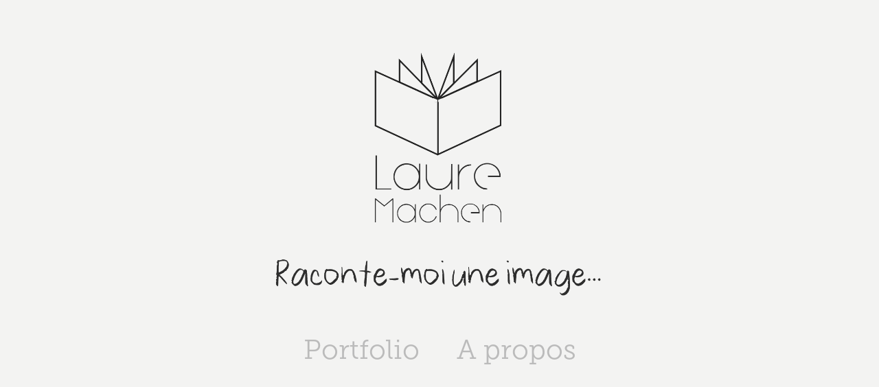

--- FILE ---
content_type: text/html; charset=utf-8
request_url: https://lauremachen.com/perspectives
body_size: 5113
content:
<!DOCTYPE HTML>
<html lang="en-US">
<head>
  <meta charset="UTF-8" />
  <meta name="viewport" content="width=device-width, initial-scale=1" />
      <meta name="description"  content="Perspectives diverses réalisées pour des présentations, études de projets ou dépôt de permis." />
      <meta name="twitter:card"  content="summary_large_image" />
      <meta name="twitter:site"  content="@AdobePortfolio" />
      <meta  property="og:title" content="Laure MACHEN - Perspectives Architectures" />
      <meta  property="og:description" content="Perspectives diverses réalisées pour des présentations, études de projets ou dépôt de permis." />
      <meta  property="og:image" content="https://cdn.myportfolio.com/cd563a1b-eed4-42ed-a79f-c828f1baa343/b0917a82-7a66-4e31-8dec-c65791995d43_car_202x158.jpg?h=f6fd37f92b2dbfa184de3899221170ce" />
      <link rel="icon" href="[data-uri]"  />
      <link rel="stylesheet" href="/dist/css/main.css" type="text/css" />
      <link rel="stylesheet" href="https://cdn.myportfolio.com/cd563a1b-eed4-42ed-a79f-c828f1baa343/717829a48b5fad64747b7bf2f577ae731681313522.css?h=916ce3480d85f9349692f0babdef6cb6" type="text/css" />
    <link rel="canonical" href="https://lauremachen.com/perspectives" />
      <title>Laure MACHEN - Perspectives Architectures</title>
    <script type="text/javascript" src="//use.typekit.net/ik/[base64].js?cb=35f77bfb8b50944859ea3d3804e7194e7a3173fb" async onload="
    try {
      window.Typekit.load();
    } catch (e) {
      console.warn('Typekit not loaded.');
    }
    "></script>
</head>
  <body class="transition-enabled">  <div class='page-background-video page-background-video-with-panel'>
  </div>
  <div class="js-responsive-nav">
    <div class="responsive-nav has-social">
      <div class="close-responsive-click-area js-close-responsive-nav">
        <div class="close-responsive-button"></div>
      </div>
          <nav data-hover-hint="nav">
            <div class="pages">
                  <div class="gallery-title"><a href="/work" >Portfolio</a></div>
      <div class="page-title">
        <a href="/contact" >A propos</a>
      </div>
            </div>
              <div class="social pf-nav-social" data-hover-hint="navSocialIcons">
                <ul>
                        <li>
                          <a href="https://www.instagram.com/laure_machen/" target="_blank">
                            <svg version="1.1" id="Layer_1" xmlns="http://www.w3.org/2000/svg" xmlns:xlink="http://www.w3.org/1999/xlink" viewBox="0 0 30 24" style="enable-background:new 0 0 30 24;" xml:space="preserve" class="icon">
                            <g>
                              <path d="M15,5.4c2.1,0,2.4,0,3.2,0c0.8,0,1.2,0.2,1.5,0.3c0.4,0.1,0.6,0.3,0.9,0.6c0.3,0.3,0.5,0.5,0.6,0.9
                                c0.1,0.3,0.2,0.7,0.3,1.5c0,0.8,0,1.1,0,3.2s0,2.4,0,3.2c0,0.8-0.2,1.2-0.3,1.5c-0.1,0.4-0.3,0.6-0.6,0.9c-0.3,0.3-0.5,0.5-0.9,0.6
                                c-0.3,0.1-0.7,0.2-1.5,0.3c-0.8,0-1.1,0-3.2,0s-2.4,0-3.2,0c-0.8,0-1.2-0.2-1.5-0.3c-0.4-0.1-0.6-0.3-0.9-0.6
                                c-0.3-0.3-0.5-0.5-0.6-0.9c-0.1-0.3-0.2-0.7-0.3-1.5c0-0.8,0-1.1,0-3.2s0-2.4,0-3.2c0-0.8,0.2-1.2,0.3-1.5c0.1-0.4,0.3-0.6,0.6-0.9
                                c0.3-0.3,0.5-0.5,0.9-0.6c0.3-0.1,0.7-0.2,1.5-0.3C12.6,5.4,12.9,5.4,15,5.4 M15,4c-2.2,0-2.4,0-3.3,0c-0.9,0-1.4,0.2-1.9,0.4
                                c-0.5,0.2-1,0.5-1.4,0.9C7.9,5.8,7.6,6.2,7.4,6.8C7.2,7.3,7.1,7.9,7,8.7C7,9.6,7,9.8,7,12s0,2.4,0,3.3c0,0.9,0.2,1.4,0.4,1.9
                                c0.2,0.5,0.5,1,0.9,1.4c0.4,0.4,0.9,0.7,1.4,0.9c0.5,0.2,1.1,0.3,1.9,0.4c0.9,0,1.1,0,3.3,0s2.4,0,3.3,0c0.9,0,1.4-0.2,1.9-0.4
                                c0.5-0.2,1-0.5,1.4-0.9c0.4-0.4,0.7-0.9,0.9-1.4c0.2-0.5,0.3-1.1,0.4-1.9c0-0.9,0-1.1,0-3.3s0-2.4,0-3.3c0-0.9-0.2-1.4-0.4-1.9
                                c-0.2-0.5-0.5-1-0.9-1.4c-0.4-0.4-0.9-0.7-1.4-0.9c-0.5-0.2-1.1-0.3-1.9-0.4C17.4,4,17.2,4,15,4L15,4L15,4z"/>
                              <path d="M15,7.9c-2.3,0-4.1,1.8-4.1,4.1s1.8,4.1,4.1,4.1s4.1-1.8,4.1-4.1S17.3,7.9,15,7.9L15,7.9z M15,14.7c-1.5,0-2.7-1.2-2.7-2.7
                                c0-1.5,1.2-2.7,2.7-2.7s2.7,1.2,2.7,2.7C17.7,13.5,16.5,14.7,15,14.7L15,14.7z"/>
                              <path d="M20.2,7.7c0,0.5-0.4,1-1,1s-1-0.4-1-1s0.4-1,1-1S20.2,7.2,20.2,7.7L20.2,7.7z"/>
                            </g>
                            </svg>
                          </a>
                        </li>
                </ul>
              </div>
          </nav>
    </div>
  </div>
  <div class="site-wrap cfix js-site-wrap">
      <header class="site-header" data-context="theme.topcontainer" data-hover-hint="header">
          <div class="logo-wrap" data-hover-hint="logo">
                <div class="logo e2e-site-logo-text logo-image  ">
    <a href="/work" class="image-normal image-link">
      <img src="https://cdn.myportfolio.com/cd563a1b-eed4-42ed-a79f-c828f1baa343/3e85a648-1041-42be-99de-ce9dfae66baa_rwc_0x0x1147x726x4096.png?h=8d1807a75658af6164837a0505c8a67a" alt="Laure MACHEN">
    </a>
</div>
          </div>
  <div class="hamburger-click-area js-hamburger">
    <div class="hamburger">
      <i></i>
      <i></i>
      <i></i>
    </div>
  </div>
            <nav data-hover-hint="nav">
              <div class="pages">
                  <div class="gallery-title"><a href="/work" >Portfolio</a></div>
      <div class="page-title">
        <a href="/contact" >A propos</a>
      </div>
              </div>
                <div class="social pf-nav-social" data-hover-hint="navSocialIcons">
                  <ul>
                          <li>
                            <a href="https://www.instagram.com/laure_machen/" target="_blank">
                              <svg version="1.1" id="Layer_1" xmlns="http://www.w3.org/2000/svg" xmlns:xlink="http://www.w3.org/1999/xlink" viewBox="0 0 30 24" style="enable-background:new 0 0 30 24;" xml:space="preserve" class="icon">
                              <g>
                                <path d="M15,5.4c2.1,0,2.4,0,3.2,0c0.8,0,1.2,0.2,1.5,0.3c0.4,0.1,0.6,0.3,0.9,0.6c0.3,0.3,0.5,0.5,0.6,0.9
                                  c0.1,0.3,0.2,0.7,0.3,1.5c0,0.8,0,1.1,0,3.2s0,2.4,0,3.2c0,0.8-0.2,1.2-0.3,1.5c-0.1,0.4-0.3,0.6-0.6,0.9c-0.3,0.3-0.5,0.5-0.9,0.6
                                  c-0.3,0.1-0.7,0.2-1.5,0.3c-0.8,0-1.1,0-3.2,0s-2.4,0-3.2,0c-0.8,0-1.2-0.2-1.5-0.3c-0.4-0.1-0.6-0.3-0.9-0.6
                                  c-0.3-0.3-0.5-0.5-0.6-0.9c-0.1-0.3-0.2-0.7-0.3-1.5c0-0.8,0-1.1,0-3.2s0-2.4,0-3.2c0-0.8,0.2-1.2,0.3-1.5c0.1-0.4,0.3-0.6,0.6-0.9
                                  c0.3-0.3,0.5-0.5,0.9-0.6c0.3-0.1,0.7-0.2,1.5-0.3C12.6,5.4,12.9,5.4,15,5.4 M15,4c-2.2,0-2.4,0-3.3,0c-0.9,0-1.4,0.2-1.9,0.4
                                  c-0.5,0.2-1,0.5-1.4,0.9C7.9,5.8,7.6,6.2,7.4,6.8C7.2,7.3,7.1,7.9,7,8.7C7,9.6,7,9.8,7,12s0,2.4,0,3.3c0,0.9,0.2,1.4,0.4,1.9
                                  c0.2,0.5,0.5,1,0.9,1.4c0.4,0.4,0.9,0.7,1.4,0.9c0.5,0.2,1.1,0.3,1.9,0.4c0.9,0,1.1,0,3.3,0s2.4,0,3.3,0c0.9,0,1.4-0.2,1.9-0.4
                                  c0.5-0.2,1-0.5,1.4-0.9c0.4-0.4,0.7-0.9,0.9-1.4c0.2-0.5,0.3-1.1,0.4-1.9c0-0.9,0-1.1,0-3.3s0-2.4,0-3.3c0-0.9-0.2-1.4-0.4-1.9
                                  c-0.2-0.5-0.5-1-0.9-1.4c-0.4-0.4-0.9-0.7-1.4-0.9c-0.5-0.2-1.1-0.3-1.9-0.4C17.4,4,17.2,4,15,4L15,4L15,4z"/>
                                <path d="M15,7.9c-2.3,0-4.1,1.8-4.1,4.1s1.8,4.1,4.1,4.1s4.1-1.8,4.1-4.1S17.3,7.9,15,7.9L15,7.9z M15,14.7c-1.5,0-2.7-1.2-2.7-2.7
                                  c0-1.5,1.2-2.7,2.7-2.7s2.7,1.2,2.7,2.7C17.7,13.5,16.5,14.7,15,14.7L15,14.7z"/>
                                <path d="M20.2,7.7c0,0.5-0.4,1-1,1s-1-0.4-1-1s0.4-1,1-1S20.2,7.2,20.2,7.7L20.2,7.7z"/>
                              </g>
                              </svg>
                            </a>
                          </li>
                  </ul>
                </div>
            </nav>
      </header>
    <div class="site-container">
      <div class="site-content e2e-site-content">
        <main>
  <div class="page-container" data-context="page.page.container" data-hover-hint="pageContainer">
    <section class="page standard-modules">
        <header class="page-header content" data-context="pages" data-identity="id:p641b15a217c5204d6237ba9935d5f9f0bb658297756d42c147a83">
            <h1 class="title preserve-whitespace">Perspectives Architectures</h1>
            <p class="description">Perspectives diverses réalisées pour des présentations, études de projets ou dépôt de permis.</p>
        </header>
      <div class="page-content js-page-content" data-context="pages" data-identity="id:p641b15a217c5204d6237ba9935d5f9f0bb658297756d42c147a83">
        <div id="project-canvas" class="js-project-modules modules content">
          <div id="project-modules">
              
              <div class="project-module module image project-module-image js-js-project-module"  style="padding-top: px;
padding-bottom: px;
">

  

  
     <div class="js-lightbox" data-src="https://cdn.myportfolio.com/cd563a1b-eed4-42ed-a79f-c828f1baa343/f29fd2bb-d9e3-47e5-b507-47084af88742.jpg?h=274221391b29c8a384f7dce6850c6adf">
           <img
             class="js-lazy e2e-site-project-module-image"
             src="[data-uri]"
             data-src="https://cdn.myportfolio.com/cd563a1b-eed4-42ed-a79f-c828f1baa343/f29fd2bb-d9e3-47e5-b507-47084af88742_rw_1920.jpg?h=5d80be922cb7a4ca7d55c3860467c321"
             data-srcset="https://cdn.myportfolio.com/cd563a1b-eed4-42ed-a79f-c828f1baa343/f29fd2bb-d9e3-47e5-b507-47084af88742_rw_600.jpg?h=97c8e8a5d1142ed32618ade444d29b63 600w,https://cdn.myportfolio.com/cd563a1b-eed4-42ed-a79f-c828f1baa343/f29fd2bb-d9e3-47e5-b507-47084af88742_rw_1200.jpg?h=9dc4c7f2edf6b60e58418e2ad970e9e4 1200w,https://cdn.myportfolio.com/cd563a1b-eed4-42ed-a79f-c828f1baa343/f29fd2bb-d9e3-47e5-b507-47084af88742_rw_1920.jpg?h=5d80be922cb7a4ca7d55c3860467c321 1920w,"
             data-sizes="(max-width: 1920px) 100vw, 1920px"
             width="1920"
             height="0"
             style="padding-bottom: 56.17%; background: rgba(0, 0, 0, 0.03)"
             
           >
     </div>
  

    <div class="project-module module-caption-container js-caption-container align-left">
      <div class="rich-text module-caption js-text-editable"><p>Architecte : BLAQ</p></div>
    </div>
</div>

              
              
              
              
              
              
              
              
              
              <div class="project-module module image project-module-image js-js-project-module"  style="padding-top: px;
padding-bottom: px;
">

  

  
     <div class="js-lightbox" data-src="https://cdn.myportfolio.com/cd563a1b-eed4-42ed-a79f-c828f1baa343/35423ab6-bbef-4610-938f-4b78e85aeb09.jpg?h=2ef97250c9cc178c4a6d71d55fd2cc2d">
           <img
             class="js-lazy e2e-site-project-module-image"
             src="[data-uri]"
             data-src="https://cdn.myportfolio.com/cd563a1b-eed4-42ed-a79f-c828f1baa343/35423ab6-bbef-4610-938f-4b78e85aeb09_rw_1920.jpg?h=03614cdcded16d060e33f70cce61ba80"
             data-srcset="https://cdn.myportfolio.com/cd563a1b-eed4-42ed-a79f-c828f1baa343/35423ab6-bbef-4610-938f-4b78e85aeb09_rw_600.jpg?h=56ed5c6bc854604e04819d444342e3ff 600w,https://cdn.myportfolio.com/cd563a1b-eed4-42ed-a79f-c828f1baa343/35423ab6-bbef-4610-938f-4b78e85aeb09_rw_1200.jpg?h=b167f090a3364f2434f80324a0e6c0e5 1200w,https://cdn.myportfolio.com/cd563a1b-eed4-42ed-a79f-c828f1baa343/35423ab6-bbef-4610-938f-4b78e85aeb09_rw_1920.jpg?h=03614cdcded16d060e33f70cce61ba80 1920w,"
             data-sizes="(max-width: 1920px) 100vw, 1920px"
             width="1920"
             height="0"
             style="padding-bottom: 100%; background: rgba(0, 0, 0, 0.03)"
             
           >
     </div>
  

    <div class="project-module module-caption-container js-caption-container align-left">
      <div class="rich-text module-caption js-text-editable"><p>Architecte : Dehaene + Partenaires</p></div>
    </div>
</div>

              
              
              
              
              
              
              
              
              
              <div class="project-module module image project-module-image js-js-project-module"  style="padding-top: px;
padding-bottom: px;
">

  

  
     <div class="js-lightbox" data-src="https://cdn.myportfolio.com/cd563a1b-eed4-42ed-a79f-c828f1baa343/c9a89c48-6dfb-4222-9c09-afe987eea60c.jpg?h=788eac8693930b28f5016d76badfccdf">
           <img
             class="js-lazy e2e-site-project-module-image"
             src="[data-uri]"
             data-src="https://cdn.myportfolio.com/cd563a1b-eed4-42ed-a79f-c828f1baa343/c9a89c48-6dfb-4222-9c09-afe987eea60c_rw_1920.jpg?h=3a84661b2d37ad920b9f3c29abad09b9"
             data-srcset="https://cdn.myportfolio.com/cd563a1b-eed4-42ed-a79f-c828f1baa343/c9a89c48-6dfb-4222-9c09-afe987eea60c_rw_600.jpg?h=f08360cb533b9d14779c2b4650270bb5 600w,https://cdn.myportfolio.com/cd563a1b-eed4-42ed-a79f-c828f1baa343/c9a89c48-6dfb-4222-9c09-afe987eea60c_rw_1200.jpg?h=925c35215ec015bb36ed0274974ef73c 1200w,https://cdn.myportfolio.com/cd563a1b-eed4-42ed-a79f-c828f1baa343/c9a89c48-6dfb-4222-9c09-afe987eea60c_rw_1920.jpg?h=3a84661b2d37ad920b9f3c29abad09b9 1920w,"
             data-sizes="(max-width: 1920px) 100vw, 1920px"
             width="1920"
             height="0"
             style="padding-bottom: 60.67%; background: rgba(0, 0, 0, 0.03)"
             
           >
     </div>
  

    <div class="project-module module-caption-container js-caption-container align-left">
      <div class="rich-text module-caption js-text-editable"><p>Architecte : Dehaene + Partenaires<br></p></div>
    </div>
</div>

              
              
              
              
              
              
              
              
              
              <div class="project-module module image project-module-image js-js-project-module"  style="padding-top: px;
padding-bottom: px;
">

  

  
     <div class="js-lightbox" data-src="https://cdn.myportfolio.com/cd563a1b-eed4-42ed-a79f-c828f1baa343/49cc8f3b-1a21-44d1-a3f4-297880b2bf1e.jpg?h=43339a4fde173c7cad8a1748c9afb640">
           <img
             class="js-lazy e2e-site-project-module-image"
             src="[data-uri]"
             data-src="https://cdn.myportfolio.com/cd563a1b-eed4-42ed-a79f-c828f1baa343/49cc8f3b-1a21-44d1-a3f4-297880b2bf1e_rw_1920.jpg?h=700a2e347721cf3bf0158c55836846f9"
             data-srcset="https://cdn.myportfolio.com/cd563a1b-eed4-42ed-a79f-c828f1baa343/49cc8f3b-1a21-44d1-a3f4-297880b2bf1e_rw_600.jpg?h=9ef1c16131d96f622da6b4194aa385fa 600w,https://cdn.myportfolio.com/cd563a1b-eed4-42ed-a79f-c828f1baa343/49cc8f3b-1a21-44d1-a3f4-297880b2bf1e_rw_1200.jpg?h=90d8dc60e19651729d7111899f4b422d 1200w,https://cdn.myportfolio.com/cd563a1b-eed4-42ed-a79f-c828f1baa343/49cc8f3b-1a21-44d1-a3f4-297880b2bf1e_rw_1920.jpg?h=700a2e347721cf3bf0158c55836846f9 1920w,"
             data-sizes="(max-width: 1920px) 100vw, 1920px"
             width="1920"
             height="0"
             style="padding-bottom: 56.17%; background: rgba(0, 0, 0, 0.03)"
             
           >
     </div>
  

    <div class="project-module module-caption-container js-caption-container align-left">
      <div class="rich-text module-caption js-text-editable"><p>Architecte : Avant Propos - MO : AVENTIM</p></div>
    </div>
</div>

              
              
              
              
              
              
              
              
              
              <div class="project-module module image project-module-image js-js-project-module"  style="padding-top: px;
padding-bottom: px;
">

  

  
     <div class="js-lightbox" data-src="https://cdn.myportfolio.com/cd563a1b-eed4-42ed-a79f-c828f1baa343/44798c0a-bf1a-4182-a865-4339d289bcdd.jpg?h=4557b806f212b9fda62d97d3f4730585">
           <img
             class="js-lazy e2e-site-project-module-image"
             src="[data-uri]"
             data-src="https://cdn.myportfolio.com/cd563a1b-eed4-42ed-a79f-c828f1baa343/44798c0a-bf1a-4182-a865-4339d289bcdd_rw_1920.jpg?h=1fa5eed8a79fa6e7d98a62dc24376cb4"
             data-srcset="https://cdn.myportfolio.com/cd563a1b-eed4-42ed-a79f-c828f1baa343/44798c0a-bf1a-4182-a865-4339d289bcdd_rw_600.jpg?h=6fb00d53398948aa5b7af481bd561ea9 600w,https://cdn.myportfolio.com/cd563a1b-eed4-42ed-a79f-c828f1baa343/44798c0a-bf1a-4182-a865-4339d289bcdd_rw_1200.jpg?h=bbe47ab649d30284ae5828c7cc28247d 1200w,https://cdn.myportfolio.com/cd563a1b-eed4-42ed-a79f-c828f1baa343/44798c0a-bf1a-4182-a865-4339d289bcdd_rw_1920.jpg?h=1fa5eed8a79fa6e7d98a62dc24376cb4 1920w,"
             data-sizes="(max-width: 1920px) 100vw, 1920px"
             width="1920"
             height="0"
             style="padding-bottom: 56.17%; background: rgba(0, 0, 0, 0.03)"
             
           >
     </div>
  

    <div class="project-module module-caption-container js-caption-container align-left">
      <div class="rich-text module-caption js-text-editable"><p>Architecte : ARCANA</p></div>
    </div>
</div>

              
              
              
              
              
              
              
              
              
              <div class="project-module module image project-module-image js-js-project-module"  style="padding-top: px;
padding-bottom: px;
">

  

  
     <div class="js-lightbox" data-src="https://cdn.myportfolio.com/cd563a1b-eed4-42ed-a79f-c828f1baa343/9fc4dad7-d530-4938-ad3b-1847d505a18e.jpg?h=56dc60303df9c88c70fac711a28670bd">
           <img
             class="js-lazy e2e-site-project-module-image"
             src="[data-uri]"
             data-src="https://cdn.myportfolio.com/cd563a1b-eed4-42ed-a79f-c828f1baa343/9fc4dad7-d530-4938-ad3b-1847d505a18e_rw_1920.jpg?h=fd5b237d254eb70cdf968cf2c4108399"
             data-srcset="https://cdn.myportfolio.com/cd563a1b-eed4-42ed-a79f-c828f1baa343/9fc4dad7-d530-4938-ad3b-1847d505a18e_rw_600.jpg?h=97c76a483f9e698f87d2131ef240b6a6 600w,https://cdn.myportfolio.com/cd563a1b-eed4-42ed-a79f-c828f1baa343/9fc4dad7-d530-4938-ad3b-1847d505a18e_rw_1200.jpg?h=d9a1807321f50b2c9e3da2512daa2139 1200w,https://cdn.myportfolio.com/cd563a1b-eed4-42ed-a79f-c828f1baa343/9fc4dad7-d530-4938-ad3b-1847d505a18e_rw_1920.jpg?h=fd5b237d254eb70cdf968cf2c4108399 1920w,"
             data-sizes="(max-width: 1920px) 100vw, 1920px"
             width="1920"
             height="0"
             style="padding-bottom: 56.17%; background: rgba(0, 0, 0, 0.03)"
             
           >
     </div>
  

    <div class="project-module module-caption-container js-caption-container align-left">
      <div class="rich-text module-caption js-text-editable"><p>Architecte : Dehaene + Partenaires<br></p></div>
    </div>
</div>

              
              
              
              
              
              
              
              
              
              <div class="project-module module image project-module-image js-js-project-module"  style="padding-top: px;
padding-bottom: px;
">

  

  
     <div class="js-lightbox" data-src="https://cdn.myportfolio.com/cd563a1b-eed4-42ed-a79f-c828f1baa343/0cbab00a-f55b-4090-a6c8-d2938571a166.jpg?h=ddc12bd4c5b6640750fdd4768628cc1b">
           <img
             class="js-lazy e2e-site-project-module-image"
             src="[data-uri]"
             data-src="https://cdn.myportfolio.com/cd563a1b-eed4-42ed-a79f-c828f1baa343/0cbab00a-f55b-4090-a6c8-d2938571a166_rw_1920.jpg?h=e9a6839492b3ff121d7c553e41e43001"
             data-srcset="https://cdn.myportfolio.com/cd563a1b-eed4-42ed-a79f-c828f1baa343/0cbab00a-f55b-4090-a6c8-d2938571a166_rw_600.jpg?h=9d0599c6ad6e640d322a41f9ce212437 600w,https://cdn.myportfolio.com/cd563a1b-eed4-42ed-a79f-c828f1baa343/0cbab00a-f55b-4090-a6c8-d2938571a166_rw_1200.jpg?h=93b74828c1464aa415da9582f36ba38b 1200w,https://cdn.myportfolio.com/cd563a1b-eed4-42ed-a79f-c828f1baa343/0cbab00a-f55b-4090-a6c8-d2938571a166_rw_1920.jpg?h=e9a6839492b3ff121d7c553e41e43001 1920w,"
             data-sizes="(max-width: 1920px) 100vw, 1920px"
             width="1920"
             height="0"
             style="padding-bottom: 56.17%; background: rgba(0, 0, 0, 0.03)"
             
           >
     </div>
  

    <div class="project-module module-caption-container js-caption-container align-left">
      <div class="rich-text module-caption js-text-editable"><p>Architecte : ARCANA<br></p></div>
    </div>
</div>

              
              
              
              
              
              
              
              
              
              <div class="project-module module image project-module-image js-js-project-module"  style="padding-top: px;
padding-bottom: px;
">

  

  
     <div class="js-lightbox" data-src="https://cdn.myportfolio.com/cd563a1b-eed4-42ed-a79f-c828f1baa343/33ab8b83-7eac-4e0d-9439-68de41b63b87.jpg?h=ab503aa813e98aff437417a157562b4c">
           <img
             class="js-lazy e2e-site-project-module-image"
             src="[data-uri]"
             data-src="https://cdn.myportfolio.com/cd563a1b-eed4-42ed-a79f-c828f1baa343/33ab8b83-7eac-4e0d-9439-68de41b63b87_rw_1920.jpg?h=5875e487ee39a9e065ab4cf064826b39"
             data-srcset="https://cdn.myportfolio.com/cd563a1b-eed4-42ed-a79f-c828f1baa343/33ab8b83-7eac-4e0d-9439-68de41b63b87_rw_600.jpg?h=a753b0e049e8b3fa807593488efb4161 600w,https://cdn.myportfolio.com/cd563a1b-eed4-42ed-a79f-c828f1baa343/33ab8b83-7eac-4e0d-9439-68de41b63b87_rw_1200.jpg?h=ee4df1202fd2c42665e32df7351de2f6 1200w,https://cdn.myportfolio.com/cd563a1b-eed4-42ed-a79f-c828f1baa343/33ab8b83-7eac-4e0d-9439-68de41b63b87_rw_1920.jpg?h=5875e487ee39a9e065ab4cf064826b39 1920w,"
             data-sizes="(max-width: 1920px) 100vw, 1920px"
             width="1920"
             height="0"
             style="padding-bottom: 80%; background: rgba(0, 0, 0, 0.03)"
             
           >
     </div>
  

    <div class="project-module module-caption-container js-caption-container align-left">
      <div class="rich-text module-caption js-text-editable"><p>Architecte : ARCANA<br></p></div>
    </div>
</div>

              
              
              
              
              
              
              
              
          </div>
        </div>
      </div>
    </section>
        <section class="back-to-top" data-hover-hint="backToTop">
          <a href="#"><span class="arrow">&uarr;</span><span class="preserve-whitespace">Back to Top</span></a>
        </section>
        <a class="back-to-top-fixed js-back-to-top back-to-top-fixed-with-panel" data-hover-hint="backToTop" data-hover-hint-placement="top-start" href="#">
          <svg version="1.1" id="Layer_1" xmlns="http://www.w3.org/2000/svg" xmlns:xlink="http://www.w3.org/1999/xlink" x="0px" y="0px"
           viewBox="0 0 26 26" style="enable-background:new 0 0 26 26;" xml:space="preserve" class="icon icon-back-to-top">
          <g>
            <path d="M13.8,1.3L21.6,9c0.1,0.1,0.1,0.3,0.2,0.4c0.1,0.1,0.1,0.3,0.1,0.4s0,0.3-0.1,0.4c-0.1,0.1-0.1,0.3-0.3,0.4
              c-0.1,0.1-0.2,0.2-0.4,0.3c-0.2,0.1-0.3,0.1-0.4,0.1c-0.1,0-0.3,0-0.4-0.1c-0.2-0.1-0.3-0.2-0.4-0.3L14.2,5l0,19.1
              c0,0.2-0.1,0.3-0.1,0.5c0,0.1-0.1,0.3-0.3,0.4c-0.1,0.1-0.2,0.2-0.4,0.3c-0.1,0.1-0.3,0.1-0.5,0.1c-0.1,0-0.3,0-0.4-0.1
              c-0.1-0.1-0.3-0.1-0.4-0.3c-0.1-0.1-0.2-0.2-0.3-0.4c-0.1-0.1-0.1-0.3-0.1-0.5l0-19.1l-5.7,5.7C6,10.8,5.8,10.9,5.7,11
              c-0.1,0.1-0.3,0.1-0.4,0.1c-0.2,0-0.3,0-0.4-0.1c-0.1-0.1-0.3-0.2-0.4-0.3c-0.1-0.1-0.1-0.2-0.2-0.4C4.1,10.2,4,10.1,4.1,9.9
              c0-0.1,0-0.3,0.1-0.4c0-0.1,0.1-0.3,0.3-0.4l7.7-7.8c0.1,0,0.2-0.1,0.2-0.1c0,0,0.1-0.1,0.2-0.1c0.1,0,0.2,0,0.2-0.1
              c0.1,0,0.1,0,0.2,0c0,0,0.1,0,0.2,0c0.1,0,0.2,0,0.2,0.1c0.1,0,0.1,0.1,0.2,0.1C13.7,1.2,13.8,1.2,13.8,1.3z"/>
          </g>
          </svg>
        </a>
  </div>
              <footer class="site-footer" data-hover-hint="footer">
                  <div class="social pf-footer-social" data-context="theme.footer" data-hover-hint="footerSocialIcons">
                    <ul>
                            <li>
                              <a href="https://www.instagram.com/laure_machen/" target="_blank">
                                <svg version="1.1" id="Layer_1" xmlns="http://www.w3.org/2000/svg" xmlns:xlink="http://www.w3.org/1999/xlink" viewBox="0 0 30 24" style="enable-background:new 0 0 30 24;" xml:space="preserve" class="icon">
                                <g>
                                  <path d="M15,5.4c2.1,0,2.4,0,3.2,0c0.8,0,1.2,0.2,1.5,0.3c0.4,0.1,0.6,0.3,0.9,0.6c0.3,0.3,0.5,0.5,0.6,0.9
                                    c0.1,0.3,0.2,0.7,0.3,1.5c0,0.8,0,1.1,0,3.2s0,2.4,0,3.2c0,0.8-0.2,1.2-0.3,1.5c-0.1,0.4-0.3,0.6-0.6,0.9c-0.3,0.3-0.5,0.5-0.9,0.6
                                    c-0.3,0.1-0.7,0.2-1.5,0.3c-0.8,0-1.1,0-3.2,0s-2.4,0-3.2,0c-0.8,0-1.2-0.2-1.5-0.3c-0.4-0.1-0.6-0.3-0.9-0.6
                                    c-0.3-0.3-0.5-0.5-0.6-0.9c-0.1-0.3-0.2-0.7-0.3-1.5c0-0.8,0-1.1,0-3.2s0-2.4,0-3.2c0-0.8,0.2-1.2,0.3-1.5c0.1-0.4,0.3-0.6,0.6-0.9
                                    c0.3-0.3,0.5-0.5,0.9-0.6c0.3-0.1,0.7-0.2,1.5-0.3C12.6,5.4,12.9,5.4,15,5.4 M15,4c-2.2,0-2.4,0-3.3,0c-0.9,0-1.4,0.2-1.9,0.4
                                    c-0.5,0.2-1,0.5-1.4,0.9C7.9,5.8,7.6,6.2,7.4,6.8C7.2,7.3,7.1,7.9,7,8.7C7,9.6,7,9.8,7,12s0,2.4,0,3.3c0,0.9,0.2,1.4,0.4,1.9
                                    c0.2,0.5,0.5,1,0.9,1.4c0.4,0.4,0.9,0.7,1.4,0.9c0.5,0.2,1.1,0.3,1.9,0.4c0.9,0,1.1,0,3.3,0s2.4,0,3.3,0c0.9,0,1.4-0.2,1.9-0.4
                                    c0.5-0.2,1-0.5,1.4-0.9c0.4-0.4,0.7-0.9,0.9-1.4c0.2-0.5,0.3-1.1,0.4-1.9c0-0.9,0-1.1,0-3.3s0-2.4,0-3.3c0-0.9-0.2-1.4-0.4-1.9
                                    c-0.2-0.5-0.5-1-0.9-1.4c-0.4-0.4-0.9-0.7-1.4-0.9c-0.5-0.2-1.1-0.3-1.9-0.4C17.4,4,17.2,4,15,4L15,4L15,4z"/>
                                  <path d="M15,7.9c-2.3,0-4.1,1.8-4.1,4.1s1.8,4.1,4.1,4.1s4.1-1.8,4.1-4.1S17.3,7.9,15,7.9L15,7.9z M15,14.7c-1.5,0-2.7-1.2-2.7-2.7
                                    c0-1.5,1.2-2.7,2.7-2.7s2.7,1.2,2.7,2.7C17.7,13.5,16.5,14.7,15,14.7L15,14.7z"/>
                                  <path d="M20.2,7.7c0,0.5-0.4,1-1,1s-1-0.4-1-1s0.4-1,1-1S20.2,7.2,20.2,7.7L20.2,7.7z"/>
                                </g>
                                </svg>
                              </a>
                            </li>
                    </ul>
                  </div>
                <div class="footer-text">
                  Powered by <a href="http://portfolio.adobe.com" target="_blank">Adobe Portfolio</a>
                </div>
              </footer>
        </main>
      </div>
    </div>
  </div>
</body>
<script type="text/javascript">
  // fix for Safari's back/forward cache
  window.onpageshow = function(e) {
    if (e.persisted) { window.location.reload(); }
  };
</script>
  <script type="text/javascript">var __config__ = {"page_id":"p641b15a217c5204d6237ba9935d5f9f0bb658297756d42c147a83","theme":{"name":"mell"},"pageTransition":true,"linkTransition":true,"disableDownload":false,"localizedValidationMessages":{"required":"This field is required","Email":"This field must be a valid email address"},"lightbox":{"enabled":true,"color":{"opacity":0.94,"hex":"#fff"}},"cookie_banner":{"enabled":false}};</script>
  <script type="text/javascript" src="/site/translations?cb=35f77bfb8b50944859ea3d3804e7194e7a3173fb"></script>
  <script type="text/javascript" src="/dist/js/main.js?cb=35f77bfb8b50944859ea3d3804e7194e7a3173fb"></script>
</html>
